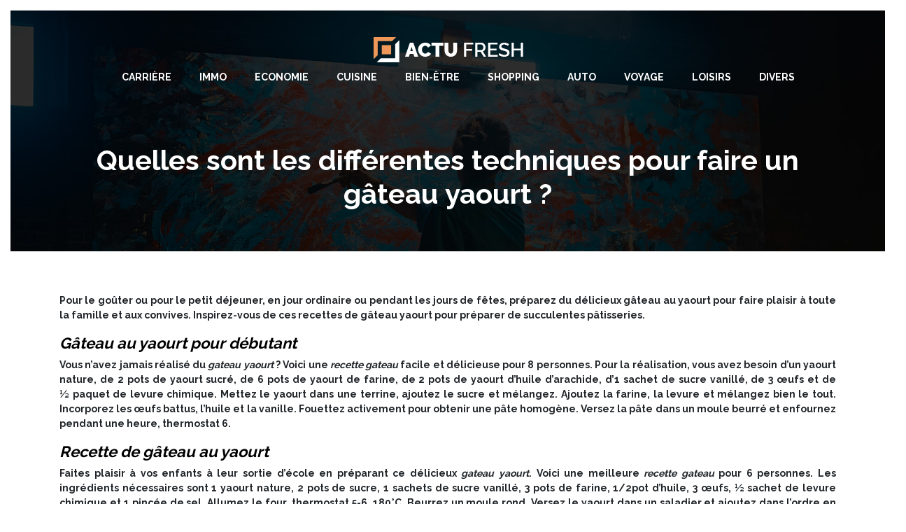

--- FILE ---
content_type: text/html; charset=UTF-8
request_url: https://www.actufresh.fr/quelles-sont-les-differentes-techniques-pour-faire-un-gateau-yaourt/
body_size: 8171
content:
<!DOCTYPE html>
<html>
<head lang="fr-FR">
<meta charset="UTF-8">
<meta name="viewport" content="width=device-width">
<link rel="shortcut icon" href="https://www.actufresh.fr/wp-content/uploads/2020/06/ACTU-FRESH-fav-icon.png" /><link val="default" ver="v 3.18.4" />
<meta name='robots' content='max-image-preview:large' />
<link rel='dns-prefetch' href='//stackpath.bootstrapcdn.com' />
<title>Les meilleures recettes de gâteau yaourt</title><meta name="description" content="Faites plaisir à vos enfants et à toute la famille en préparant de délicieux gâteaux au yaourt. Même débutant, découvrez la recette facile de ce gâteau."><link rel="alternate" title="oEmbed (JSON)" type="application/json+oembed" href="https://www.actufresh.fr/wp-json/oembed/1.0/embed?url=https%3A%2F%2Fwww.actufresh.fr%2Fquelles-sont-les-differentes-techniques-pour-faire-un-gateau-yaourt%2F" />
<link rel="alternate" title="oEmbed (XML)" type="text/xml+oembed" href="https://www.actufresh.fr/wp-json/oembed/1.0/embed?url=https%3A%2F%2Fwww.actufresh.fr%2Fquelles-sont-les-differentes-techniques-pour-faire-un-gateau-yaourt%2F&#038;format=xml" />
<style id='wp-img-auto-sizes-contain-inline-css' type='text/css'>
img:is([sizes=auto i],[sizes^="auto," i]){contain-intrinsic-size:3000px 1500px}
/*# sourceURL=wp-img-auto-sizes-contain-inline-css */
</style>
<style id='wp-block-library-inline-css' type='text/css'>
:root{--wp-block-synced-color:#7a00df;--wp-block-synced-color--rgb:122,0,223;--wp-bound-block-color:var(--wp-block-synced-color);--wp-editor-canvas-background:#ddd;--wp-admin-theme-color:#007cba;--wp-admin-theme-color--rgb:0,124,186;--wp-admin-theme-color-darker-10:#006ba1;--wp-admin-theme-color-darker-10--rgb:0,107,160.5;--wp-admin-theme-color-darker-20:#005a87;--wp-admin-theme-color-darker-20--rgb:0,90,135;--wp-admin-border-width-focus:2px}@media (min-resolution:192dpi){:root{--wp-admin-border-width-focus:1.5px}}.wp-element-button{cursor:pointer}:root .has-very-light-gray-background-color{background-color:#eee}:root .has-very-dark-gray-background-color{background-color:#313131}:root .has-very-light-gray-color{color:#eee}:root .has-very-dark-gray-color{color:#313131}:root .has-vivid-green-cyan-to-vivid-cyan-blue-gradient-background{background:linear-gradient(135deg,#00d084,#0693e3)}:root .has-purple-crush-gradient-background{background:linear-gradient(135deg,#34e2e4,#4721fb 50%,#ab1dfe)}:root .has-hazy-dawn-gradient-background{background:linear-gradient(135deg,#faaca8,#dad0ec)}:root .has-subdued-olive-gradient-background{background:linear-gradient(135deg,#fafae1,#67a671)}:root .has-atomic-cream-gradient-background{background:linear-gradient(135deg,#fdd79a,#004a59)}:root .has-nightshade-gradient-background{background:linear-gradient(135deg,#330968,#31cdcf)}:root .has-midnight-gradient-background{background:linear-gradient(135deg,#020381,#2874fc)}:root{--wp--preset--font-size--normal:16px;--wp--preset--font-size--huge:42px}.has-regular-font-size{font-size:1em}.has-larger-font-size{font-size:2.625em}.has-normal-font-size{font-size:var(--wp--preset--font-size--normal)}.has-huge-font-size{font-size:var(--wp--preset--font-size--huge)}.has-text-align-center{text-align:center}.has-text-align-left{text-align:left}.has-text-align-right{text-align:right}.has-fit-text{white-space:nowrap!important}#end-resizable-editor-section{display:none}.aligncenter{clear:both}.items-justified-left{justify-content:flex-start}.items-justified-center{justify-content:center}.items-justified-right{justify-content:flex-end}.items-justified-space-between{justify-content:space-between}.screen-reader-text{border:0;clip-path:inset(50%);height:1px;margin:-1px;overflow:hidden;padding:0;position:absolute;width:1px;word-wrap:normal!important}.screen-reader-text:focus{background-color:#ddd;clip-path:none;color:#444;display:block;font-size:1em;height:auto;left:5px;line-height:normal;padding:15px 23px 14px;text-decoration:none;top:5px;width:auto;z-index:100000}html :where(.has-border-color){border-style:solid}html :where([style*=border-top-color]){border-top-style:solid}html :where([style*=border-right-color]){border-right-style:solid}html :where([style*=border-bottom-color]){border-bottom-style:solid}html :where([style*=border-left-color]){border-left-style:solid}html :where([style*=border-width]){border-style:solid}html :where([style*=border-top-width]){border-top-style:solid}html :where([style*=border-right-width]){border-right-style:solid}html :where([style*=border-bottom-width]){border-bottom-style:solid}html :where([style*=border-left-width]){border-left-style:solid}html :where(img[class*=wp-image-]){height:auto;max-width:100%}:where(figure){margin:0 0 1em}html :where(.is-position-sticky){--wp-admin--admin-bar--position-offset:var(--wp-admin--admin-bar--height,0px)}@media screen and (max-width:600px){html :where(.is-position-sticky){--wp-admin--admin-bar--position-offset:0px}}

/*# sourceURL=wp-block-library-inline-css */
</style><style id='global-styles-inline-css' type='text/css'>
:root{--wp--preset--aspect-ratio--square: 1;--wp--preset--aspect-ratio--4-3: 4/3;--wp--preset--aspect-ratio--3-4: 3/4;--wp--preset--aspect-ratio--3-2: 3/2;--wp--preset--aspect-ratio--2-3: 2/3;--wp--preset--aspect-ratio--16-9: 16/9;--wp--preset--aspect-ratio--9-16: 9/16;--wp--preset--color--black: #000000;--wp--preset--color--cyan-bluish-gray: #abb8c3;--wp--preset--color--white: #ffffff;--wp--preset--color--pale-pink: #f78da7;--wp--preset--color--vivid-red: #cf2e2e;--wp--preset--color--luminous-vivid-orange: #ff6900;--wp--preset--color--luminous-vivid-amber: #fcb900;--wp--preset--color--light-green-cyan: #7bdcb5;--wp--preset--color--vivid-green-cyan: #00d084;--wp--preset--color--pale-cyan-blue: #8ed1fc;--wp--preset--color--vivid-cyan-blue: #0693e3;--wp--preset--color--vivid-purple: #9b51e0;--wp--preset--gradient--vivid-cyan-blue-to-vivid-purple: linear-gradient(135deg,rgb(6,147,227) 0%,rgb(155,81,224) 100%);--wp--preset--gradient--light-green-cyan-to-vivid-green-cyan: linear-gradient(135deg,rgb(122,220,180) 0%,rgb(0,208,130) 100%);--wp--preset--gradient--luminous-vivid-amber-to-luminous-vivid-orange: linear-gradient(135deg,rgb(252,185,0) 0%,rgb(255,105,0) 100%);--wp--preset--gradient--luminous-vivid-orange-to-vivid-red: linear-gradient(135deg,rgb(255,105,0) 0%,rgb(207,46,46) 100%);--wp--preset--gradient--very-light-gray-to-cyan-bluish-gray: linear-gradient(135deg,rgb(238,238,238) 0%,rgb(169,184,195) 100%);--wp--preset--gradient--cool-to-warm-spectrum: linear-gradient(135deg,rgb(74,234,220) 0%,rgb(151,120,209) 20%,rgb(207,42,186) 40%,rgb(238,44,130) 60%,rgb(251,105,98) 80%,rgb(254,248,76) 100%);--wp--preset--gradient--blush-light-purple: linear-gradient(135deg,rgb(255,206,236) 0%,rgb(152,150,240) 100%);--wp--preset--gradient--blush-bordeaux: linear-gradient(135deg,rgb(254,205,165) 0%,rgb(254,45,45) 50%,rgb(107,0,62) 100%);--wp--preset--gradient--luminous-dusk: linear-gradient(135deg,rgb(255,203,112) 0%,rgb(199,81,192) 50%,rgb(65,88,208) 100%);--wp--preset--gradient--pale-ocean: linear-gradient(135deg,rgb(255,245,203) 0%,rgb(182,227,212) 50%,rgb(51,167,181) 100%);--wp--preset--gradient--electric-grass: linear-gradient(135deg,rgb(202,248,128) 0%,rgb(113,206,126) 100%);--wp--preset--gradient--midnight: linear-gradient(135deg,rgb(2,3,129) 0%,rgb(40,116,252) 100%);--wp--preset--font-size--small: 13px;--wp--preset--font-size--medium: 20px;--wp--preset--font-size--large: 36px;--wp--preset--font-size--x-large: 42px;--wp--preset--spacing--20: 0.44rem;--wp--preset--spacing--30: 0.67rem;--wp--preset--spacing--40: 1rem;--wp--preset--spacing--50: 1.5rem;--wp--preset--spacing--60: 2.25rem;--wp--preset--spacing--70: 3.38rem;--wp--preset--spacing--80: 5.06rem;--wp--preset--shadow--natural: 6px 6px 9px rgba(0, 0, 0, 0.2);--wp--preset--shadow--deep: 12px 12px 50px rgba(0, 0, 0, 0.4);--wp--preset--shadow--sharp: 6px 6px 0px rgba(0, 0, 0, 0.2);--wp--preset--shadow--outlined: 6px 6px 0px -3px rgb(255, 255, 255), 6px 6px rgb(0, 0, 0);--wp--preset--shadow--crisp: 6px 6px 0px rgb(0, 0, 0);}:where(.is-layout-flex){gap: 0.5em;}:where(.is-layout-grid){gap: 0.5em;}body .is-layout-flex{display: flex;}.is-layout-flex{flex-wrap: wrap;align-items: center;}.is-layout-flex > :is(*, div){margin: 0;}body .is-layout-grid{display: grid;}.is-layout-grid > :is(*, div){margin: 0;}:where(.wp-block-columns.is-layout-flex){gap: 2em;}:where(.wp-block-columns.is-layout-grid){gap: 2em;}:where(.wp-block-post-template.is-layout-flex){gap: 1.25em;}:where(.wp-block-post-template.is-layout-grid){gap: 1.25em;}.has-black-color{color: var(--wp--preset--color--black) !important;}.has-cyan-bluish-gray-color{color: var(--wp--preset--color--cyan-bluish-gray) !important;}.has-white-color{color: var(--wp--preset--color--white) !important;}.has-pale-pink-color{color: var(--wp--preset--color--pale-pink) !important;}.has-vivid-red-color{color: var(--wp--preset--color--vivid-red) !important;}.has-luminous-vivid-orange-color{color: var(--wp--preset--color--luminous-vivid-orange) !important;}.has-luminous-vivid-amber-color{color: var(--wp--preset--color--luminous-vivid-amber) !important;}.has-light-green-cyan-color{color: var(--wp--preset--color--light-green-cyan) !important;}.has-vivid-green-cyan-color{color: var(--wp--preset--color--vivid-green-cyan) !important;}.has-pale-cyan-blue-color{color: var(--wp--preset--color--pale-cyan-blue) !important;}.has-vivid-cyan-blue-color{color: var(--wp--preset--color--vivid-cyan-blue) !important;}.has-vivid-purple-color{color: var(--wp--preset--color--vivid-purple) !important;}.has-black-background-color{background-color: var(--wp--preset--color--black) !important;}.has-cyan-bluish-gray-background-color{background-color: var(--wp--preset--color--cyan-bluish-gray) !important;}.has-white-background-color{background-color: var(--wp--preset--color--white) !important;}.has-pale-pink-background-color{background-color: var(--wp--preset--color--pale-pink) !important;}.has-vivid-red-background-color{background-color: var(--wp--preset--color--vivid-red) !important;}.has-luminous-vivid-orange-background-color{background-color: var(--wp--preset--color--luminous-vivid-orange) !important;}.has-luminous-vivid-amber-background-color{background-color: var(--wp--preset--color--luminous-vivid-amber) !important;}.has-light-green-cyan-background-color{background-color: var(--wp--preset--color--light-green-cyan) !important;}.has-vivid-green-cyan-background-color{background-color: var(--wp--preset--color--vivid-green-cyan) !important;}.has-pale-cyan-blue-background-color{background-color: var(--wp--preset--color--pale-cyan-blue) !important;}.has-vivid-cyan-blue-background-color{background-color: var(--wp--preset--color--vivid-cyan-blue) !important;}.has-vivid-purple-background-color{background-color: var(--wp--preset--color--vivid-purple) !important;}.has-black-border-color{border-color: var(--wp--preset--color--black) !important;}.has-cyan-bluish-gray-border-color{border-color: var(--wp--preset--color--cyan-bluish-gray) !important;}.has-white-border-color{border-color: var(--wp--preset--color--white) !important;}.has-pale-pink-border-color{border-color: var(--wp--preset--color--pale-pink) !important;}.has-vivid-red-border-color{border-color: var(--wp--preset--color--vivid-red) !important;}.has-luminous-vivid-orange-border-color{border-color: var(--wp--preset--color--luminous-vivid-orange) !important;}.has-luminous-vivid-amber-border-color{border-color: var(--wp--preset--color--luminous-vivid-amber) !important;}.has-light-green-cyan-border-color{border-color: var(--wp--preset--color--light-green-cyan) !important;}.has-vivid-green-cyan-border-color{border-color: var(--wp--preset--color--vivid-green-cyan) !important;}.has-pale-cyan-blue-border-color{border-color: var(--wp--preset--color--pale-cyan-blue) !important;}.has-vivid-cyan-blue-border-color{border-color: var(--wp--preset--color--vivid-cyan-blue) !important;}.has-vivid-purple-border-color{border-color: var(--wp--preset--color--vivid-purple) !important;}.has-vivid-cyan-blue-to-vivid-purple-gradient-background{background: var(--wp--preset--gradient--vivid-cyan-blue-to-vivid-purple) !important;}.has-light-green-cyan-to-vivid-green-cyan-gradient-background{background: var(--wp--preset--gradient--light-green-cyan-to-vivid-green-cyan) !important;}.has-luminous-vivid-amber-to-luminous-vivid-orange-gradient-background{background: var(--wp--preset--gradient--luminous-vivid-amber-to-luminous-vivid-orange) !important;}.has-luminous-vivid-orange-to-vivid-red-gradient-background{background: var(--wp--preset--gradient--luminous-vivid-orange-to-vivid-red) !important;}.has-very-light-gray-to-cyan-bluish-gray-gradient-background{background: var(--wp--preset--gradient--very-light-gray-to-cyan-bluish-gray) !important;}.has-cool-to-warm-spectrum-gradient-background{background: var(--wp--preset--gradient--cool-to-warm-spectrum) !important;}.has-blush-light-purple-gradient-background{background: var(--wp--preset--gradient--blush-light-purple) !important;}.has-blush-bordeaux-gradient-background{background: var(--wp--preset--gradient--blush-bordeaux) !important;}.has-luminous-dusk-gradient-background{background: var(--wp--preset--gradient--luminous-dusk) !important;}.has-pale-ocean-gradient-background{background: var(--wp--preset--gradient--pale-ocean) !important;}.has-electric-grass-gradient-background{background: var(--wp--preset--gradient--electric-grass) !important;}.has-midnight-gradient-background{background: var(--wp--preset--gradient--midnight) !important;}.has-small-font-size{font-size: var(--wp--preset--font-size--small) !important;}.has-medium-font-size{font-size: var(--wp--preset--font-size--medium) !important;}.has-large-font-size{font-size: var(--wp--preset--font-size--large) !important;}.has-x-large-font-size{font-size: var(--wp--preset--font-size--x-large) !important;}
/*# sourceURL=global-styles-inline-css */
</style>

<style id='classic-theme-styles-inline-css' type='text/css'>
/*! This file is auto-generated */
.wp-block-button__link{color:#fff;background-color:#32373c;border-radius:9999px;box-shadow:none;text-decoration:none;padding:calc(.667em + 2px) calc(1.333em + 2px);font-size:1.125em}.wp-block-file__button{background:#32373c;color:#fff;text-decoration:none}
/*# sourceURL=/wp-includes/css/classic-themes.min.css */
</style>
<link rel='stylesheet' id='default-css' href='https://www.actufresh.fr/wp-content/themes/factory-templates-3/style.css?ver=709cb4e3ac1e9856e1426af687f703af' type='text/css' media='all' />
<link rel='stylesheet' id='bootstrap4-css' href='https://www.actufresh.fr/wp-content/themes/factory-templates-3/css/bootstrap4/bootstrap.min.css?ver=709cb4e3ac1e9856e1426af687f703af' type='text/css' media='all' />
<link rel='stylesheet' id='font-awesome-css' href='https://stackpath.bootstrapcdn.com/font-awesome/4.7.0/css/font-awesome.min.css?ver=709cb4e3ac1e9856e1426af687f703af' type='text/css' media='all' />
<link rel='stylesheet' id='aos-css' href='https://www.actufresh.fr/wp-content/themes/factory-templates-3/css/aos.css?ver=709cb4e3ac1e9856e1426af687f703af' type='text/css' media='all' />
<link rel='stylesheet' id='global-css' href='https://www.actufresh.fr/wp-content/themes/factory-templates-3/css/global.css?ver=709cb4e3ac1e9856e1426af687f703af' type='text/css' media='all' />
<link rel='stylesheet' id='style-css' href='https://www.actufresh.fr/wp-content/themes/factory-templates-3/css/template.css?ver=709cb4e3ac1e9856e1426af687f703af' type='text/css' media='all' />
<script type="text/javascript" src="https://www.actufresh.fr/wp-content/themes/factory-templates-3/js/jquery.min.js?ver=709cb4e3ac1e9856e1426af687f703af" id="jquery-js"></script>
<link rel="https://api.w.org/" href="https://www.actufresh.fr/wp-json/" /><link rel="alternate" title="JSON" type="application/json" href="https://www.actufresh.fr/wp-json/wp/v2/posts/8724" /><link rel="EditURI" type="application/rsd+xml" title="RSD" href="https://www.actufresh.fr/xmlrpc.php?rsd" />
<link rel="canonical" href="https://www.actufresh.fr/quelles-sont-les-differentes-techniques-pour-faire-un-gateau-yaourt/" />
<link rel='shortlink' href='https://www.actufresh.fr/?p=8724' />
<meta name="google-site-verification" content="XrBUqEY5p5e6fqul8dexhgyPZvun8V-DAICgttSkQfs" />
<meta name="google-site-verification" content="5U1VyIhfbZ5v_rjhaCCOambof-3abFJdXd1sJeEtYxI" />
<!-- Global site tag (gtag.js) - Google Analytics -->
<script async src="https://www.googletagmanager.com/gtag/js?id=UA-201183105-2"></script>
<script>
  window.dataLayer = window.dataLayer || [];
  function gtag(){dataLayer.push(arguments);}
  gtag('js', new Date());

  gtag('config', 'UA-201183105-2');
</script>
<link rel="preconnect" href="https://fonts.googleapis.com">
<link rel="preconnect" href="https://fonts.gstatic.com" crossorigin>
<link href="https://fonts.googleapis.com/css2?family=Raleway:wght@700&display=swap" rel="stylesheet"><style type="text/css">
  
.default_color_background,.menu-bars{background-color : #ea9556 }
.default_color_text,a,h1 span,h2 span,h3 span,h4 span,h5 span,h6 span{color :#ea9556 }
.navigation li a,.navigation li.disabled,.navigation li.active a,.owl-dots .owl-dot.active span,.owl-dots .owl-dot:hover span{background-color: #ea9556;}
.block-spc{border-color:#ea9556}
.default_color_border{border-color : #ea9556 }
.fa-bars,.overlay-nav .close{color: #ea9556;}
nav li a:after{background-color: #ea9556;}
a{color : #ea9556 }
a:hover{color : #ea9556 }
body:not(.home) .main-menu{position: absolute;}
.overlay-menu,.creative-menu .menu-right,.animated-btn-menu .line{background-color:#ea9556;}
.main-menu{box-shadow: none;-moz-box-shadow: none;-webkit-box-shadow: none;}
.main-menu.scrolling-down{-webkit-box-shadow: 0 2px 13px 0 rgba(0, 0, 0, .1);-moz-box-shadow: 0 2px 13px 0 rgba(0, 0, 0, .1);box-shadow: 0 2px 13px 0 rgba(0, 0, 0, .1);}   
nav li a{color:#fff!important;}
nav li:hover > a,.current-menu-item > a{color:#c8702e!important;}
.archive h1{color:#fff!important;}
.archive h1,.single h1{text-align:center!important;}
.archive .readmore{background-color:#ea9556;}
.archive .readmore{color:#fff;}
.scrolling-down .logo-main{display: none;}
.scrolling-down .logo-sticky{display:inline-block;}
.single h2{font-size:22px!important}    
.single h3{font-size:18px!important}    
.single h4{font-size:15px!important}    
.single h5{font-size:15px!important}    
.single h6{font-size:15px!important}    
@media(max-width: 1024px){.main-menu.scrolling-down{position: fixed !important;}}
.copyright{text-align:center}.default_color_border{border-color:transparent;}footer ul li{list-style-type:none}footer ul{padding-left:0;} footer .footer-widget{margin-bottom:12px;} /***********************header*************************/
nav li a{text-transform:uppercase;}
body{    margin: 15px;}
.logo-top {padding: 20px 0;}
.scrolling-down .logo-top {height: auto;line-height: inherit;}
.scrolling-down .navbar-nav {margin-top: 0;}
.main-menu{background: transparent;}
.main-menu.scrolling-down{ background-color: #000000;}
.navbar { border: none!important; }
body{font-family: 'Raleway', sans-serif;}
.navbar-.main-menu{
float: none;
 width: 100%;
text-align:center;
}
.navbar-collapse.collapse{ width: 100%;text-align: center;     padding: 0;}
.navbar-nav {
    float: none;
    display: inline-block;
}
/**************************Menu***********************/
li.current-menu-item {
    background: transparent;
}
.navbar-default .navbar-nav>li>a{
    color: #fff;
  font-size: 16px;
    font-weight: 700;
    letter-spacing: 2px;
    line-height: 60px;
       padding: 0 13px;
-webkit-transition: all .3s ease-in-out;
    -moz-transition: all .3s ease-in-out;
    -o-transition: all .3s ease-in-out;
    -ms-transition: all .3s ease-in-out;
    transition: all .3s ease-in-out;
position:relative;
    font-family: "Raleway", Arial, Tahoma, sans-serif;
    text-transform: uppercase;
}
.navbar-default .navbar-nav>li > a:after {
    content: "";
    height: 4px;
    width: 100%;
    position: absolute;
    left: 0;
    top: -4px;
    z-index: 203;
    opacity: 0;
    filter: alpha(opacity=0);
 background: #fff;
}
.navbar-default .navbar-nav>li > a:after {
    top: auto;
    bottom: 8px;

}
 .navbar-default .navbar-nav>.current-menu-item>a:after,.navbar-default .navbar-nav>li>a:hover:after{opacity: 1;
    filter: alpha(opacity=100);}
.scrolling-down .navbar-default .navbar-nav>li > a:after,.scrolling-down .navbar-default .navbar-nav>li:after { opacity: 0;
    filter: alpha(opacity=0);}
.scrolling-down .navbar-default .navbar-nav>li>a{  line-height: 50px; }
.navbar-nav>li {
    list-style-type: none;
    position: relative;
    width: auto;
margin: 0 5px;
}
.navbar-default .navbar-nav>.current-menu-item>a, .navbar-default .navbar-nav>.current-menu-item>a:focus, .navbar-default .navbar-nav>.current-menu-item>a:hover,.navbar-default .navbar-nav>li>a:hover {
    color: #fff;
background: transparent!important;
}

/***************************Footer*************************/
footer {
    padding-top: 0;
    color: #AEAEAE;
background-color: #e6eaec;
}
footer{ padding-bottom: 0; }
.footer_copy {/*border-top: 1px solid rgba(255,255,255,.2);*/}
footer .col-md-4{margin-bottom: 2em;}

/************************Home page***********************/
.sow-headline-container p.sow-sub-headline{    letter-spacing: 4px;font-weight: 400;}
.sow-headline-container h1.sow-headline{    font-weight: 900;
    letter-spacing: 1px;}
.sow-headline-container .decoration{margin-top: 0!important;}

.service_top .content h3{
margin: 20px 0!important;
    font-size: 18px;
    line-height: 22px;
    font-weight: 400;
    text-align: left;
}
.big p {
    font-size: 16px;
    line-height: 28px;
    font-weight: 400;
    letter-spacing: 0px;
}
.home h3.widget-title{
    color: #000;
    font-size: 18px;
    line-height: 22px;
    font-weight: 700;
}

/******************Page interne*********************/

.search .single-post .read-more, .archive .single-post .read-more{color:#fff}

.single .post-title h1,.archive .cat-title h1 {
    color: #fff;
    font-size: 40px;
    line-height: 40px;
    font-weight: 700;
    margin-bottom: 20px;
}
.archive .cat-title{bottom: 50px;}
.subheader {

    background-image: url(/wp-content/uploads/2024/06/Tableaux-1.jpg);
    color: #fff;
}
.single-.main-menu{
 
    background-repeat: no-repeat;
    background-position: top center;
    background-size: unset;
}
.cat-.main-menu{    background-repeat: no-repeat!important;
    background-position: top center!important;
    background-size: unset!important;
}

.cat-header, .single-.main-menu{
    position: relative;
    margin-bottom: 120px;
    min-height: 450px;
    max-height: 450px;
}
.cat-header::before,.single-header::before {
    content: "";
    width: 98px;
    height: 94px;
 
    background-repeat: no-repeat;
    background-position: top center;
    position: absolute;
     right: 46%;
    bottom: -42px;
}
.single .post-title {bottom: 50px;}
/************************Responsive***************************/
@media only screen and (max-width: 900px) {
.navbar-nav {
    width: 100%;
}
.navbar-collapse.collapse {
    text-align: inherit;
}
body{    margin: 0;}
 h1 {
    font-size: 35px!important;
    line-height: 38px!important;
}
.logo-top {
    padding: 0;
    height: auto;
    line-height: normal;
}
header{     background: #000!important;}
.navbar-default .navbar-nav>li>a:before{display:none;}
.home .space{height:0!important}
.navbar-default .navbar-nav > li > a {
    line-height: 30px!important;
margin: 0;
}
.headring .sow-headline-container h2.sow-headline::before {width: 30%;}

}
.cat-.main-menu{
 
  background-image: url(/wp-content/uploads/2024/06/Tableaux-1.jpg) !important;
}</style>
</head>
<body class="wp-singular post-template-default single single-post postid-8724 single-format-standard wp-theme-factory-templates-3 catid-3 " style="">
	
<div class="main-menu normal-menu menu-to-right hide-logo stack_center">
<div class="container">
<div class="text-center">


<a id="logo-ma" href="https://www.actufresh.fr">
<img class="logo-main" src="https://www.actufresh.fr/wp-content/uploads/2020/06/Actu-Fresh-logo.png" alt="logo">
<img class="logo-sticky" src="https://www.actufresh.fr/wp-content/uploads/2020/06/Actu-Fresh-logo.png" alt="logo"></a>

	

</div>
</div>
<div class="container">	
<nav class="navbar navbar-expand-xl pl-0 pr-0">

<a id="logo" href="https://www.actufresh.fr">
<img class="logo-main" src="https://www.actufresh.fr/wp-content/uploads/2020/06/Actu-Fresh-logo.png" alt="logo">
<img class="logo-sticky" src="https://www.actufresh.fr/wp-content/uploads/2020/06/Actu-Fresh-logo.png" alt="logo"></a>
	
<button class="navbar-toggler" type="button" data-toggle="collapse" data-target="#navbarsExample06" aria-controls="navbarsExample06" aria-expanded="false" aria-label="Toggle navigation">
<span class="navbar-toggler-icon">
<div class="menu_btn">	
<div class="menu-bars"></div>
<div class="menu-bars"></div>
<div class="menu-bars"></div>
</div>
</span>
</button> 
<div class="collapse navbar-collapse" id="navbarsExample06">
<ul id="main-menu" class="navbar-nav ml-auto mr-auto"><li id="menu-item-8747" class="menu-item menu-item-type-taxonomy menu-item-object-category"><a href="https://www.actufresh.fr/carriere/">Carrière</a></li>
<li id="menu-item-8752" class="menu-item menu-item-type-taxonomy menu-item-object-category"><a href="https://www.actufresh.fr/immo/">Immo</a></li>
<li id="menu-item-9189" class="menu-item menu-item-type-taxonomy menu-item-object-category"><a href="https://www.actufresh.fr/economie/">Economie</a></li>
<li id="menu-item-8748" class="menu-item menu-item-type-taxonomy menu-item-object-category current-post-ancestor current-menu-parent current-post-parent"><a href="https://www.actufresh.fr/cuisine/">Cuisine</a></li>
<li id="menu-item-8753" class="menu-item menu-item-type-taxonomy menu-item-object-category"><a href="https://www.actufresh.fr/bien-etre/">Bien-être</a></li>
<li id="menu-item-8776" class="menu-item menu-item-type-taxonomy menu-item-object-category"><a href="https://www.actufresh.fr/shopping/">Shopping</a></li>
<li id="menu-item-9188" class="menu-item menu-item-type-taxonomy menu-item-object-category"><a href="https://www.actufresh.fr/auto/">Auto</a></li>
<li id="menu-item-9542" class="menu-item menu-item-type-taxonomy menu-item-object-category"><a href="https://www.actufresh.fr/voyage/">Voyage</a></li>
<li id="menu-item-8777" class="menu-item menu-item-type-taxonomy menu-item-object-category"><a href="https://www.actufresh.fr/loisirs/">Loisirs</a></li>
<li id="menu-item-8750" class="menu-item menu-item-type-taxonomy menu-item-object-category"><a href="https://www.actufresh.fr/divers/">Divers</a></li>
</ul></div>
</nav>
</div>
</div>
<div class="main">
	<div class="subheader" style="background-position:top;">
<div id="mask" style=""></div>	<div class="container"><h1 class="title">Quelles sont les différentes techniques pour faire un gâteau yaourt ?</h1></div>
</div>
<div class="container">
<div class="row">
<div class="post-data col-md-12 col-lg-12 col-xs-12">
<div class="blog-post-content">
<p>Pour le goûter ou pour le petit déjeuner, en jour ordinaire ou pendant les jours de fêtes, préparez du délicieux gâteau au yaourt pour faire plaisir à toute la famille et aux convives. Inspirez-vous de ces recettes de gâteau yaourt pour préparer de succulentes pâtisseries.</p>
<h2><strong><em>Gâteau au yaourt pour débutant</em></strong></h2>
<p>Vous n’avez jamais réalisé du <strong><em>gateau yaourt</em></strong> ? Voici une <strong><em>recette gateau</em></strong> facile et délicieuse pour 8 personnes. Pour la réalisation, vous avez besoin d’un yaourt nature, de 2 pots de yaourt sucré, de 6 pots de yaourt de farine, de 2 pots de yaourt d’huile d’arachide, d’1 sachet de sucre vanillé, de 3 œufs et de ½ paquet de levure chimique. Mettez le yaourt dans une terrine, ajoutez le sucre et mélangez. Ajoutez la farine, la levure et mélangez bien le tout. Incorporez les œufs battus, l’huile et la vanille. Fouettez activement pour obtenir une pâte homogène. Versez la pâte dans un moule beurré et enfournez pendant une heure, thermostat 6.</p>
<h2><strong><em>Recette de gâteau au yaourt</em></strong></h2>
<p>Faites plaisir à vos enfants à leur sortie d’école en préparant ce délicieux <strong><em>gateau yaourt</em></strong>. Voici une meilleure <strong><em>recette gateau</em></strong> pour 6 personnes. Les ingrédients nécessaires sont 1 yaourt nature, 2 pots de sucre, 1 sachets de sucre vanillé, 3 pots de farine, 1/2pot d’huile, 3 œufs, ½ sachet de levure chimique et 1 pincée de sel. Allumez le four, thermostat 5-6, 180°C. Beurrez un moule rond. Versez le yaourt dans un saladier et ajoutez dans l’ordre en mélangeant bien avec une cuillère en bois : le sucre, les œufs, la farine, la levure, le sel et l’huile. Versez la préparation dans le moule beurré et enfournez pendant 35 minutes. Laissez refroidir avant de démouler.</p>
<h2><strong><em>Les autres types de gâteau yaourt</em></strong></h2>
<p>Ces recettes de <strong><em>gateau yaourt</em></strong> servent de base, mais il existe plusieurs variétés de gâteau yaourt, pour ne citer que le gâteau yaourt aux pommes, le gâteau yaourt au chocolat, le gâteau yaourt à la crème fraîche, le gâteau yaourt marbré et le gâteau yaourt en couronne. Vous pouvez déguster votre gâteau au yaourt avec de la glace à la vanille, du jus de fruit, du lait ou encore du chocolat chaud.</p>






<div class="row nav-post-cat"><div class="col-6"><a href="https://www.actufresh.fr/comparatif-picard-vs-thiriet-le-site-regalez-vous-fr-revele-lequel-seduit-le-plus-les-consommateurs/"><i class="fa fa-arrow-left" aria-hidden="true"></i>Comparatif picard vs thiriet : le site regalez-vous.fr révèle lequel séduit le plus les consommateurs</a></div><div class="col-6"><a href="https://www.actufresh.fr/les-aromes-du-cafe-tout-savoir-pour-bien-les-choisir/"><i class="fa fa-arrow-left" aria-hidden="true"></i>Les arômes du café : tout savoir pour bien les choisir</a></div></div>
	
</div>


</div>
<script type="text/javascript">
$(document).ready(function() {
$( ".blog-post-content img" ).on( "click", function() {
var url_img = $(this).attr('src');
$('.img-fullscreen').html("<div><img src='"+url_img+"'></div>");
$('.img-fullscreen').fadeIn();
});
$('.img-fullscreen').on( "click", function() {
$(this).empty();
$('.img-fullscreen').hide();
});
});
</script>
</div>
  


</div>
</div>


<footer  style="">
<div class="container widgets">
<div class="row">
<div class="col-md-3 col-xs-12">
</div>
<div class="col-md-3 col-xs-12">
</div>
<div class="col-md-3 col-xs-12">
</div>
<div class="col-md-3 col-xs-12">
</div>
</div>
</div>
<div class='copyright'>
<div class='container'>
<div class='row'><div class='col-12'>
L’actualité dans toutes ses dimensions !	
</div>
</div>
</div>
</footer>

<script type="speculationrules">
{"prefetch":[{"source":"document","where":{"and":[{"href_matches":"/*"},{"not":{"href_matches":["/wp-*.php","/wp-admin/*","/wp-content/uploads/*","/wp-content/*","/wp-content/plugins/*","/wp-content/themes/factory-templates-3/*","/*\\?(.+)"]}},{"not":{"selector_matches":"a[rel~=\"nofollow\"]"}},{"not":{"selector_matches":".no-prefetch, .no-prefetch a"}}]},"eagerness":"conservative"}]}
</script>
<p class="text-center" style="margin-bottom: 0px"><a href="/plan-du-site/">Plan du site</a></p><script type="text/javascript" src="https://www.actufresh.fr/wp-content/themes/factory-templates-3/js/bootstrap.min.js" id="bootstrap4-js"></script>
<script type="text/javascript" src="https://www.actufresh.fr/wp-content/themes/factory-templates-3/js/aos.js" id="aos-js"></script>
<script type="text/javascript" src="https://www.actufresh.fr/wp-content/themes/factory-templates-3/js/rellax.min.js" id="rellax-js"></script>
<script type="text/javascript" src="https://www.actufresh.fr/wp-content/themes/factory-templates-3/js/default_script.js" id="default_script-js"></script>



<script type="text/javascript">
jQuery('.remove-margin-bottom').parent(".so-panel").css("margin-bottom","0px");

let calcScrollValue = () => {
  let scrollProgress = document.getElementById("progress");
  let progressValue = document.getElementById("back_to_top");
  let pos = document.documentElement.scrollTop;
  let calcHeight = document.documentElement.scrollHeight - document.documentElement.clientHeight;
  let scrollValue = Math.round((pos * 100) / calcHeight);
  if (pos > 500) {
    progressValue.style.display = "grid";
  } else {
    progressValue.style.display = "none";
  }
  scrollProgress.addEventListener("click", () => {
    document.documentElement.scrollTop = 0;
  });
  scrollProgress.style.background = `conic-gradient( ${scrollValue}%, #fff ${scrollValue}%)`;
};
window.onscroll = calcScrollValue;
window.onload = calcScrollValue;



</script>
<script type="text/javascript">
var nav = jQuery('.main-menu:not(.creative-menu-open)');
var menu_height = jQuery(".main-menu").height();  
jQuery(window).scroll(function () { 
if (jQuery(this).scrollTop() > 125) { 
nav.addClass("fixed-menu");
jQuery(".main-menu").addClass("scrolling-down");
jQuery("#before-menu").css("height",menu_height);
setTimeout(function(){ jQuery('.fixed-menu').css("top", "0"); },600)
} else {
jQuery(".main-menu").removeClass("scrolling-down");
nav.removeClass("fixed-menu");
jQuery("#before-menu").css("height","0px");
jQuery('.fixed-menu').css("top", "-200px");
nav.attr('style', '');
}
});
</script>

<script type="text/javascript">
AOS.init({
  once: true,
});
</script>

<div class="img-fullscreen"></div>

 

</body>
</html>   